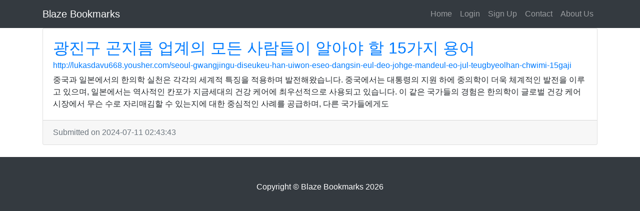

--- FILE ---
content_type: text/html; charset=UTF-8
request_url: https://www.blaze-bookmarks.win/gwangjingu-gonjileum-eobgyeui-modeun-salamdeul-i-al-aya-hal-15gaji-yong-eo
body_size: 2550
content:
<!DOCTYPE html>
<html lang="en">
<head>
    <meta charset="UTF-8">
    <meta name="viewport" content="width=device-width, initial-scale=1.0">
        <meta http-equiv="X-UA-Compatible" content="ie=edge">
    <meta name="title" content="광진구 곤지름 업계의 모든 사람들이 알아야 할 15가지 용어">
    <meta name="description" content="">
    <link href="https://stackpath.bootstrapcdn.com/bootstrap/4.3.1/css/bootstrap.min.css" rel="stylesheet"
          integrity="sha384-ggOyR0iXCbMQv3Xipma34MD+dH/1fQ784/j6cY/iJTQUOhcWr7x9JvoRxT2MZw1T" crossorigin="anonymous">
    <link href="https://stackpath.bootstrapcdn.com/font-awesome/4.7.0/css/font-awesome.min.css" rel="stylesheet"
          integrity="sha384-wvfXpqpZZVQGK6TAh5PVlGOfQNHSoD2xbE+QkPxCAFlNEevoEH3Sl0sibVcOQVnN" crossorigin="anonymous">
    <link href='https://fonts.googleapis.com/css?family=Lora:400,700,400italic,700italic' rel='stylesheet'
          type='text/css'>
    <link href='https://fonts.googleapis.com/css?family=Open+Sans:300italic,400italic,600italic,700italic,800italic,400,300,600,700,800'
          rel='stylesheet' type='text/css'>
    <link href="https://cdnjs.cloudflare.com/ajax/libs/gijgo/1.9.13/combined/css/gijgo.min.css" rel="stylesheet"
          type="text/css">
    <link rel="stylesheet" href="https://www.blaze-bookmarks.win/css/style.css">
    <title>광진구 곤지름 업계의 모든 사람들이 알아야 할 15가지 용어 | Blaze Bookmarks</title>
</head>
<body>

    <!-- Navigation -->
<nav class="navbar navbar-expand-lg navbar-dark bg-dark fixed-top">
    <div class="container">
        <a class="navbar-brand" href="https://www.blaze-bookmarks.win">Blaze Bookmarks</a>
        <button class="navbar-toggler" type="button" data-toggle="collapse" data-target="#navbarResponsive" aria-controls="navbarResponsive" aria-expanded="false" aria-label="Toggle navigation">
            <span class="navbar-toggler-icon"></span>
        </button>
        <div class="collapse navbar-collapse" id="navbarResponsive">
            <ul class="navbar-nav ml-auto">
                <li class="nav-item">
                    <a class="nav-link" href="https://www.blaze-bookmarks.win">Home</a>
                </li>
                                    <li class="nav-item">
                        <a class="nav-link" rel="nofollow"
                           href="https://www.blaze-bookmarks.win/pages/login">Login</a>
                    </li>
                    <li class="nav-item">
                        <a class="nav-link" rel="nofollow" href="https://www.blaze-bookmarks.win/pages/signup">Sign Up</a>
                    </li>
                                <li class="nav-item">
                    <a class="nav-link" rel="nofollow" href="https://www.blaze-bookmarks.win/pages/contact">Contact</a>
                </li>
                <li class="nav-item">
                    <a class="nav-link" rel="nofollow" href="https://www.blaze-bookmarks.win/pages/about">About Us</a>
                </li>
            </ul>
        </div>
    </div>
</nav>
    <!-- Page Content -->
    <div class="container">
        <section>
            <article>
                <div class="row equal mb-4 no-gutters">
                    <div class="col-12">
                        <!-- Blog Post -->
                        <div class="card">
                            <div class="card-body">
                                <header>
                                    <h2 class="card-title"><a
                                                href="http://lukasdavu668.yousher.com/seoul-gwangjingu-diseukeu-han-uiwon-eseo-dangsin-eul-deo-johge-mandeul-eo-jul-teugbyeolhan-chwimi-15gaji">광진구 곤지름 업계의 모든 사람들이 알아야 할 15가지 용어</a>
                                    </h2>
                                    <h6 class="card-subtitle mb-2"><a rel="nofollow"
                                                                      href="http://lukasdavu668.yousher.com/seoul-gwangjingu-diseukeu-han-uiwon-eseo-dangsin-eul-deo-johge-mandeul-eo-jul-teugbyeolhan-chwimi-15gaji">http://lukasdavu668.yousher.com/seoul-gwangjingu-diseukeu-han-uiwon-eseo-dangsin-eul-deo-johge-mandeul-eo-jul-teugbyeolhan-chwimi-15gaji</a>
                                    </h6>
                                </header>
                                <p class="card-text">중국과 일본에서의 한의학 실천은 각각의 세계적 특징을 적용하며 발전해왔습니다. 중국에서는 대통령의 지원 하에 중의학이 더욱 체계적인 발전을 이루고 있으며, 일본에서는 역사적인 칸포가 지금세대의 건강 케어에 최우선적으로 사용되고 있습니다. 이 같은 국가들의 경험은 한의학이 글로벌 건강 케어 시장에서 무슨 수로 자리매김할 수 있는지에 대한 중심적인 사례를 공급하며, 다른 국가들에게도</p>
                            </div>
                            <div class="card-footer text-muted">
                                <time datetime="2024-07-11 02:43:43">Submitted
                                    on 2024-07-11 02:43:43</time>
                                                            </div>
                        </div>
                    </div>
                </div>
            </article>
        </section>
    </div>
    <!-- /.row -->

<!-- Footer -->
<footer class="py-5 bg-dark">
    <div class="container">
        <p class="m-0 text-center text-white">Copyright &copy; Blaze Bookmarks 2026</p>
    </div>
    <!-- /.container -->
</footer>
<script src="https://code.jquery.com/jquery-3.4.1.min.js" integrity="sha256-CSXorXvZcTkaix6Yvo6HppcZGetbYMGWSFlBw8HfCJo=" crossorigin="anonymous"></script>
<script src="https://stackpath.bootstrapcdn.com/bootstrap/4.3.1/js/bootstrap.bundle.min.js" integrity="sha384-xrRywqdh3PHs8keKZN+8zzc5TX0GRTLCcmivcbNJWm2rs5C8PRhcEn3czEjhAO9o" crossorigin="anonymous"></script>
<script src="https://cdnjs.cloudflare.com/ajax/libs/gijgo/1.9.13/combined/js/gijgo.min.js "></script>
<script src="https://www.blaze-bookmarks.win/js/main.js"></script>
<script defer src="https://static.cloudflareinsights.com/beacon.min.js/vcd15cbe7772f49c399c6a5babf22c1241717689176015" integrity="sha512-ZpsOmlRQV6y907TI0dKBHq9Md29nnaEIPlkf84rnaERnq6zvWvPUqr2ft8M1aS28oN72PdrCzSjY4U6VaAw1EQ==" data-cf-beacon='{"version":"2024.11.0","token":"722e9a3dd42646b6a5a313aedceb2971","r":1,"server_timing":{"name":{"cfCacheStatus":true,"cfEdge":true,"cfExtPri":true,"cfL4":true,"cfOrigin":true,"cfSpeedBrain":true},"location_startswith":null}}' crossorigin="anonymous"></script>
<script>(function(){function c(){var b=a.contentDocument||a.contentWindow.document;if(b){var d=b.createElement('script');d.innerHTML="window.__CF$cv$params={r:'9c6d2f230985eee6',t:'MTc2OTkwNDE4OQ=='};var a=document.createElement('script');a.src='/cdn-cgi/challenge-platform/scripts/jsd/main.js';document.getElementsByTagName('head')[0].appendChild(a);";b.getElementsByTagName('head')[0].appendChild(d)}}if(document.body){var a=document.createElement('iframe');a.height=1;a.width=1;a.style.position='absolute';a.style.top=0;a.style.left=0;a.style.border='none';a.style.visibility='hidden';document.body.appendChild(a);if('loading'!==document.readyState)c();else if(window.addEventListener)document.addEventListener('DOMContentLoaded',c);else{var e=document.onreadystatechange||function(){};document.onreadystatechange=function(b){e(b);'loading'!==document.readyState&&(document.onreadystatechange=e,c())}}}})();</script></body>
</html>

